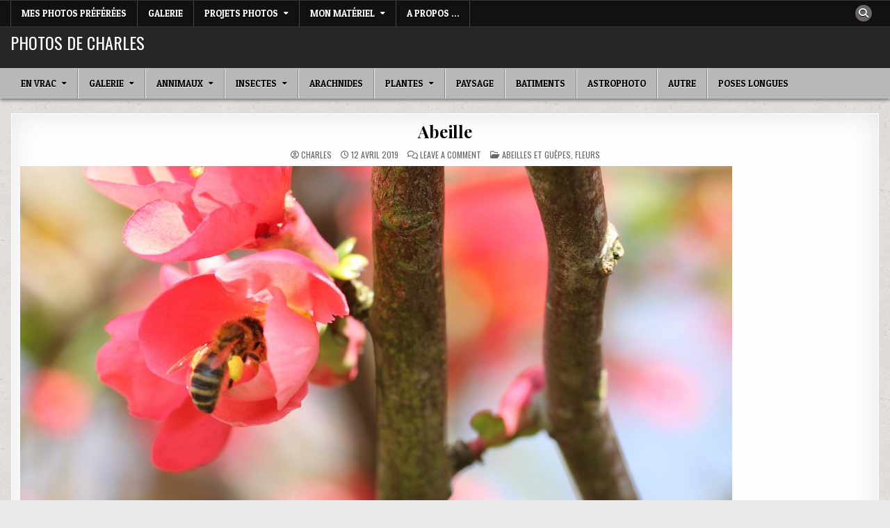

--- FILE ---
content_type: text/html; charset=UTF-8
request_url: https://photos.schneider.maison/2019/04/12/abeille/
body_size: 11485
content:
<!DOCTYPE html><html lang="fr-FR"><head><meta charset="UTF-8"><meta name="viewport" content="width=device-width, initial-scale=1.0"><link rel="stylesheet" media="print" onload="this.onload=null;this.media='all';" id="ao_optimized_gfonts" href="https://fonts.googleapis.com/css?family=Playfair+Display:400,400i,700,700i%7CDomine:400,700%7COswald:400,700%7CPatua+One%7CMerriweather:400,400i,700,700i&amp;display=swap"><link rel="profile" href="http://gmpg.org/xfn/11"><title>Abeille &#8211; Photos de Charles</title><style>#wpadminbar #wp-admin-bar-vtrts_free_top_button .ab-icon:before {
            content: "\f185";
            color: #1DAE22;
            top: 3px;
        }</style><meta name='robots' content='max-image-preview:large' /><style>img:is([sizes="auto" i], [sizes^="auto," i]) { contain-intrinsic-size: 3000px 1500px }</style><link rel="preload" href="https://photos.schneider.maison/wp-content/plugins/rate-my-post/public/css/fonts/ratemypost.ttf" type="font/ttf" as="font" crossorigin="anonymous"><link rel='dns-prefetch' href='//stats.wp.com' /><link href='//hb.wpmucdn.com' rel='preconnect' /><link href='http://fonts.googleapis.com' rel='preconnect' /><link href='//fonts.gstatic.com' crossorigin='' rel='preconnect' /><link href='https://fonts.gstatic.com' crossorigin='anonymous' rel='preconnect' /><link rel="alternate" type="application/rss+xml" title="Photos de Charles &raquo; Flux" href="https://photos.schneider.maison/feed/" /><link rel="alternate" type="application/rss+xml" title="Photos de Charles &raquo; Flux des commentaires" href="https://photos.schneider.maison/comments/feed/" /><link rel="alternate" type="application/rss+xml" title="Photos de Charles &raquo; Abeille Flux des commentaires" href="https://photos.schneider.maison/2019/04/12/abeille/feed/" /><link rel='stylesheet' id='wp-block-library-css' href='https://photos.schneider.maison/wp-includes/css/dist/block-library/style.min.css?ver=6.8.3' type='text/css' media='all' /><style id='classic-theme-styles-inline-css' type='text/css'>/*! This file is auto-generated */
.wp-block-button__link{color:#fff;background-color:#32373c;border-radius:9999px;box-shadow:none;text-decoration:none;padding:calc(.667em + 2px) calc(1.333em + 2px);font-size:1.125em}.wp-block-file__button{background:#32373c;color:#fff;text-decoration:none}</style><link rel='stylesheet' id='mediaelement-css' href='https://photos.schneider.maison/wp-includes/js/mediaelement/mediaelementplayer-legacy.min.css?ver=4.2.17' type='text/css' media='all' /><link rel='stylesheet' id='wp-mediaelement-css' href='https://photos.schneider.maison/wp-includes/js/mediaelement/wp-mediaelement.min.css?ver=6.8.3' type='text/css' media='all' /><style id='jetpack-sharing-buttons-style-inline-css' type='text/css'>.jetpack-sharing-buttons__services-list{display:flex;flex-direction:row;flex-wrap:wrap;gap:0;list-style-type:none;margin:5px;padding:0}.jetpack-sharing-buttons__services-list.has-small-icon-size{font-size:12px}.jetpack-sharing-buttons__services-list.has-normal-icon-size{font-size:16px}.jetpack-sharing-buttons__services-list.has-large-icon-size{font-size:24px}.jetpack-sharing-buttons__services-list.has-huge-icon-size{font-size:36px}@media print{.jetpack-sharing-buttons__services-list{display:none!important}}.editor-styles-wrapper .wp-block-jetpack-sharing-buttons{gap:0;padding-inline-start:0}ul.jetpack-sharing-buttons__services-list.has-background{padding:1.25em 2.375em}</style><link rel='stylesheet' id='rate-my-post-css' href='https://photos.schneider.maison/wp-content/plugins/rate-my-post/public/css/rate-my-post.min.css?ver=4.3.2' type='text/css' media='all' /><style id='rate-my-post-inline-css' type='text/css'>.rmp-widgets-container {border: 1px solid grey;}.rmp-widgets-container {border-radius: 5px;}.rmp-widgets-container.rmp-wp-plugin.rmp-main-container .rmp-heading--title {  font-size: 18px;}.rmp-widgets-container.rmp-wp-plugin.rmp-main-container .rmp-heading--subtitle {  font-size: 15px;}.rmp-rating-widget .rmp-icon--ratings {  font-size: 25px;}
.rmp-widgets-container {border: 1px solid grey;}.rmp-widgets-container {border-radius: 5px;}.rmp-widgets-container.rmp-wp-plugin.rmp-main-container .rmp-heading--title {  font-size: 18px;}.rmp-widgets-container.rmp-wp-plugin.rmp-main-container .rmp-heading--subtitle {  font-size: 15px;}.rmp-rating-widget .rmp-icon--ratings {  font-size: 25px;}</style><style id='global-styles-inline-css' type='text/css'>:root{--wp--preset--aspect-ratio--square: 1;--wp--preset--aspect-ratio--4-3: 4/3;--wp--preset--aspect-ratio--3-4: 3/4;--wp--preset--aspect-ratio--3-2: 3/2;--wp--preset--aspect-ratio--2-3: 2/3;--wp--preset--aspect-ratio--16-9: 16/9;--wp--preset--aspect-ratio--9-16: 9/16;--wp--preset--color--black: #000000;--wp--preset--color--cyan-bluish-gray: #abb8c3;--wp--preset--color--white: #ffffff;--wp--preset--color--pale-pink: #f78da7;--wp--preset--color--vivid-red: #cf2e2e;--wp--preset--color--luminous-vivid-orange: #ff6900;--wp--preset--color--luminous-vivid-amber: #fcb900;--wp--preset--color--light-green-cyan: #7bdcb5;--wp--preset--color--vivid-green-cyan: #00d084;--wp--preset--color--pale-cyan-blue: #8ed1fc;--wp--preset--color--vivid-cyan-blue: #0693e3;--wp--preset--color--vivid-purple: #9b51e0;--wp--preset--gradient--vivid-cyan-blue-to-vivid-purple: linear-gradient(135deg,rgba(6,147,227,1) 0%,rgb(155,81,224) 100%);--wp--preset--gradient--light-green-cyan-to-vivid-green-cyan: linear-gradient(135deg,rgb(122,220,180) 0%,rgb(0,208,130) 100%);--wp--preset--gradient--luminous-vivid-amber-to-luminous-vivid-orange: linear-gradient(135deg,rgba(252,185,0,1) 0%,rgba(255,105,0,1) 100%);--wp--preset--gradient--luminous-vivid-orange-to-vivid-red: linear-gradient(135deg,rgba(255,105,0,1) 0%,rgb(207,46,46) 100%);--wp--preset--gradient--very-light-gray-to-cyan-bluish-gray: linear-gradient(135deg,rgb(238,238,238) 0%,rgb(169,184,195) 100%);--wp--preset--gradient--cool-to-warm-spectrum: linear-gradient(135deg,rgb(74,234,220) 0%,rgb(151,120,209) 20%,rgb(207,42,186) 40%,rgb(238,44,130) 60%,rgb(251,105,98) 80%,rgb(254,248,76) 100%);--wp--preset--gradient--blush-light-purple: linear-gradient(135deg,rgb(255,206,236) 0%,rgb(152,150,240) 100%);--wp--preset--gradient--blush-bordeaux: linear-gradient(135deg,rgb(254,205,165) 0%,rgb(254,45,45) 50%,rgb(107,0,62) 100%);--wp--preset--gradient--luminous-dusk: linear-gradient(135deg,rgb(255,203,112) 0%,rgb(199,81,192) 50%,rgb(65,88,208) 100%);--wp--preset--gradient--pale-ocean: linear-gradient(135deg,rgb(255,245,203) 0%,rgb(182,227,212) 50%,rgb(51,167,181) 100%);--wp--preset--gradient--electric-grass: linear-gradient(135deg,rgb(202,248,128) 0%,rgb(113,206,126) 100%);--wp--preset--gradient--midnight: linear-gradient(135deg,rgb(2,3,129) 0%,rgb(40,116,252) 100%);--wp--preset--font-size--small: 13px;--wp--preset--font-size--medium: 20px;--wp--preset--font-size--large: 36px;--wp--preset--font-size--x-large: 42px;--wp--preset--spacing--20: 0.44rem;--wp--preset--spacing--30: 0.67rem;--wp--preset--spacing--40: 1rem;--wp--preset--spacing--50: 1.5rem;--wp--preset--spacing--60: 2.25rem;--wp--preset--spacing--70: 3.38rem;--wp--preset--spacing--80: 5.06rem;--wp--preset--shadow--natural: 6px 6px 9px rgba(0, 0, 0, 0.2);--wp--preset--shadow--deep: 12px 12px 50px rgba(0, 0, 0, 0.4);--wp--preset--shadow--sharp: 6px 6px 0px rgba(0, 0, 0, 0.2);--wp--preset--shadow--outlined: 6px 6px 0px -3px rgba(255, 255, 255, 1), 6px 6px rgba(0, 0, 0, 1);--wp--preset--shadow--crisp: 6px 6px 0px rgba(0, 0, 0, 1);}:where(.is-layout-flex){gap: 0.5em;}:where(.is-layout-grid){gap: 0.5em;}body .is-layout-flex{display: flex;}.is-layout-flex{flex-wrap: wrap;align-items: center;}.is-layout-flex > :is(*, div){margin: 0;}body .is-layout-grid{display: grid;}.is-layout-grid > :is(*, div){margin: 0;}:where(.wp-block-columns.is-layout-flex){gap: 2em;}:where(.wp-block-columns.is-layout-grid){gap: 2em;}:where(.wp-block-post-template.is-layout-flex){gap: 1.25em;}:where(.wp-block-post-template.is-layout-grid){gap: 1.25em;}.has-black-color{color: var(--wp--preset--color--black) !important;}.has-cyan-bluish-gray-color{color: var(--wp--preset--color--cyan-bluish-gray) !important;}.has-white-color{color: var(--wp--preset--color--white) !important;}.has-pale-pink-color{color: var(--wp--preset--color--pale-pink) !important;}.has-vivid-red-color{color: var(--wp--preset--color--vivid-red) !important;}.has-luminous-vivid-orange-color{color: var(--wp--preset--color--luminous-vivid-orange) !important;}.has-luminous-vivid-amber-color{color: var(--wp--preset--color--luminous-vivid-amber) !important;}.has-light-green-cyan-color{color: var(--wp--preset--color--light-green-cyan) !important;}.has-vivid-green-cyan-color{color: var(--wp--preset--color--vivid-green-cyan) !important;}.has-pale-cyan-blue-color{color: var(--wp--preset--color--pale-cyan-blue) !important;}.has-vivid-cyan-blue-color{color: var(--wp--preset--color--vivid-cyan-blue) !important;}.has-vivid-purple-color{color: var(--wp--preset--color--vivid-purple) !important;}.has-black-background-color{background-color: var(--wp--preset--color--black) !important;}.has-cyan-bluish-gray-background-color{background-color: var(--wp--preset--color--cyan-bluish-gray) !important;}.has-white-background-color{background-color: var(--wp--preset--color--white) !important;}.has-pale-pink-background-color{background-color: var(--wp--preset--color--pale-pink) !important;}.has-vivid-red-background-color{background-color: var(--wp--preset--color--vivid-red) !important;}.has-luminous-vivid-orange-background-color{background-color: var(--wp--preset--color--luminous-vivid-orange) !important;}.has-luminous-vivid-amber-background-color{background-color: var(--wp--preset--color--luminous-vivid-amber) !important;}.has-light-green-cyan-background-color{background-color: var(--wp--preset--color--light-green-cyan) !important;}.has-vivid-green-cyan-background-color{background-color: var(--wp--preset--color--vivid-green-cyan) !important;}.has-pale-cyan-blue-background-color{background-color: var(--wp--preset--color--pale-cyan-blue) !important;}.has-vivid-cyan-blue-background-color{background-color: var(--wp--preset--color--vivid-cyan-blue) !important;}.has-vivid-purple-background-color{background-color: var(--wp--preset--color--vivid-purple) !important;}.has-black-border-color{border-color: var(--wp--preset--color--black) !important;}.has-cyan-bluish-gray-border-color{border-color: var(--wp--preset--color--cyan-bluish-gray) !important;}.has-white-border-color{border-color: var(--wp--preset--color--white) !important;}.has-pale-pink-border-color{border-color: var(--wp--preset--color--pale-pink) !important;}.has-vivid-red-border-color{border-color: var(--wp--preset--color--vivid-red) !important;}.has-luminous-vivid-orange-border-color{border-color: var(--wp--preset--color--luminous-vivid-orange) !important;}.has-luminous-vivid-amber-border-color{border-color: var(--wp--preset--color--luminous-vivid-amber) !important;}.has-light-green-cyan-border-color{border-color: var(--wp--preset--color--light-green-cyan) !important;}.has-vivid-green-cyan-border-color{border-color: var(--wp--preset--color--vivid-green-cyan) !important;}.has-pale-cyan-blue-border-color{border-color: var(--wp--preset--color--pale-cyan-blue) !important;}.has-vivid-cyan-blue-border-color{border-color: var(--wp--preset--color--vivid-cyan-blue) !important;}.has-vivid-purple-border-color{border-color: var(--wp--preset--color--vivid-purple) !important;}.has-vivid-cyan-blue-to-vivid-purple-gradient-background{background: var(--wp--preset--gradient--vivid-cyan-blue-to-vivid-purple) !important;}.has-light-green-cyan-to-vivid-green-cyan-gradient-background{background: var(--wp--preset--gradient--light-green-cyan-to-vivid-green-cyan) !important;}.has-luminous-vivid-amber-to-luminous-vivid-orange-gradient-background{background: var(--wp--preset--gradient--luminous-vivid-amber-to-luminous-vivid-orange) !important;}.has-luminous-vivid-orange-to-vivid-red-gradient-background{background: var(--wp--preset--gradient--luminous-vivid-orange-to-vivid-red) !important;}.has-very-light-gray-to-cyan-bluish-gray-gradient-background{background: var(--wp--preset--gradient--very-light-gray-to-cyan-bluish-gray) !important;}.has-cool-to-warm-spectrum-gradient-background{background: var(--wp--preset--gradient--cool-to-warm-spectrum) !important;}.has-blush-light-purple-gradient-background{background: var(--wp--preset--gradient--blush-light-purple) !important;}.has-blush-bordeaux-gradient-background{background: var(--wp--preset--gradient--blush-bordeaux) !important;}.has-luminous-dusk-gradient-background{background: var(--wp--preset--gradient--luminous-dusk) !important;}.has-pale-ocean-gradient-background{background: var(--wp--preset--gradient--pale-ocean) !important;}.has-electric-grass-gradient-background{background: var(--wp--preset--gradient--electric-grass) !important;}.has-midnight-gradient-background{background: var(--wp--preset--gradient--midnight) !important;}.has-small-font-size{font-size: var(--wp--preset--font-size--small) !important;}.has-medium-font-size{font-size: var(--wp--preset--font-size--medium) !important;}.has-large-font-size{font-size: var(--wp--preset--font-size--large) !important;}.has-x-large-font-size{font-size: var(--wp--preset--font-size--x-large) !important;}
:where(.wp-block-post-template.is-layout-flex){gap: 1.25em;}:where(.wp-block-post-template.is-layout-grid){gap: 1.25em;}
:where(.wp-block-columns.is-layout-flex){gap: 2em;}:where(.wp-block-columns.is-layout-grid){gap: 2em;}
:root :where(.wp-block-pullquote){font-size: 1.5em;line-height: 1.6;}</style><link rel='stylesheet' id='simple-grid-maincss-css' href='https://photos.schneider.maison/wp-content/cache/autoptimize/css/autoptimize_single_8f149855fa10b311c9fb8ab7422d2dbd.css' type='text/css' media='all' /><link rel='stylesheet' id='fontawesome-css' href='https://photos.schneider.maison/wp-content/themes/simple-grid/assets/css/all.min.css' type='text/css' media='all' /><link rel='stylesheet' id='wp-pagenavi-css' href='https://photos.schneider.maison/wp-content/cache/autoptimize/css/autoptimize_single_73d29ecb3ae4eb2b78712fab3a46d32d.css?ver=2.70' type='text/css' media='all' /><link rel='stylesheet' id='elementor-frontend-css' href='https://photos.schneider.maison/wp-content/plugins/elementor/assets/css/frontend.min.css?ver=3.28.3' type='text/css' media='all' /><link rel='stylesheet' id='eael-general-css' href='https://photos.schneider.maison/wp-content/plugins/essential-addons-for-elementor-lite/assets/front-end/css/view/general.min.css?ver=6.5.7' type='text/css' media='all' /><link rel='stylesheet' id='sharedaddy-css' href='https://photos.schneider.maison/wp-content/cache/autoptimize/css/autoptimize_single_850e3f4539c87475339570be4c332db6.css?ver=14.5' type='text/css' media='all' /><link rel='stylesheet' id='social-logos-css' href='https://photos.schneider.maison/wp-content/plugins/jetpack/_inc/social-logos/social-logos.min.css?ver=14.5' type='text/css' media='all' /> <script type="text/javascript" src="https://photos.schneider.maison/wp-includes/js/jquery/jquery.min.js?ver=3.7.1" id="jquery-core-js"></script> <!--[if lt IE 9]> <script type="text/javascript" src="https://photos.schneider.maison/wp-content/themes/simple-grid/assets/js/respond.min.js" id="respond-js"></script> <![endif]--><link rel="https://api.w.org/" href="https://photos.schneider.maison/wp-json/" /><link rel="alternate" title="JSON" type="application/json" href="https://photos.schneider.maison/wp-json/wp/v2/posts/138" /><link rel="EditURI" type="application/rsd+xml" title="RSD" href="https://photos.schneider.maison/xmlrpc.php?rsd" /><meta name="generator" content="WordPress 6.8.3" /><link rel='shortlink' href='https://photos.schneider.maison/?p=138' /><link rel="alternate" title="oEmbed (JSON)" type="application/json+oembed" href="https://photos.schneider.maison/wp-json/oembed/1.0/embed?url=https%3A%2F%2Fphotos.schneider.maison%2F2019%2F04%2F12%2Fabeille%2F" /><link rel="alternate" title="oEmbed (XML)" type="text/xml+oembed" href="https://photos.schneider.maison/wp-json/oembed/1.0/embed?url=https%3A%2F%2Fphotos.schneider.maison%2F2019%2F04%2F12%2Fabeille%2F&#038;format=xml" /><style>img#wpstats{display:none}</style><link rel="pingback" href="https://photos.schneider.maison/xmlrpc.php"><meta name="generator" content="Elementor 3.28.3; features: additional_custom_breakpoints, e_local_google_fonts, e_element_cache; settings: css_print_method-external, google_font-enabled, font_display-auto"><style>.e-con.e-parent:nth-of-type(n+4):not(.e-lazyloaded):not(.e-no-lazyload),
				.e-con.e-parent:nth-of-type(n+4):not(.e-lazyloaded):not(.e-no-lazyload) * {
					background-image: none !important;
				}
				@media screen and (max-height: 1024px) {
					.e-con.e-parent:nth-of-type(n+3):not(.e-lazyloaded):not(.e-no-lazyload),
					.e-con.e-parent:nth-of-type(n+3):not(.e-lazyloaded):not(.e-no-lazyload) * {
						background-image: none !important;
					}
				}
				@media screen and (max-height: 640px) {
					.e-con.e-parent:nth-of-type(n+2):not(.e-lazyloaded):not(.e-no-lazyload),
					.e-con.e-parent:nth-of-type(n+2):not(.e-lazyloaded):not(.e-no-lazyload) * {
						background-image: none !important;
					}
				}</style><link rel="canonical" href="https://photos.schneider.maison/2019/04/12/abeille/" /><style type="text/css">.simple-grid-site-title, .simple-grid-site-title a, .simple-grid-site-description {color: #ffffff;}</style><style type="text/css" id="custom-background-css">body.custom-background { background-image: url("https://photos.schneider.maison/wp-content/themes/simple-grid/assets/images/background.png"); background-position: left top; background-size: auto; background-repeat: repeat; background-attachment: fixed; }</style><meta property="og:type" content="article" /><meta property="og:title" content="Abeille" /><meta property="og:url" content="https://photos.schneider.maison/2019/04/12/abeille/" /><meta property="og:description" content="2019-04-12 13:03:11 Canon EOS 600D 105mm" /><meta property="article:published_time" content="2019-04-12T21:27:57+00:00" /><meta property="article:modified_time" content="2021-07-07T19:46:12+00:00" /><meta property="og:site_name" content="Photos de Charles" /><meta property="og:image" content="https://photos.schneider.maison/wp-content/uploads/2019/06/EOS-600D_002143.jpg" /><meta property="og:image:width" content="1024" /><meta property="og:image:height" content="683" /><meta property="og:image:alt" content="" /><meta property="og:locale" content="fr_FR" /><meta name="twitter:text:title" content="Abeille" /><meta name="twitter:image" content="https://photos.schneider.maison/wp-content/uploads/2019/06/EOS-600D_002143.jpg?w=640" /><meta name="twitter:card" content="summary_large_image" /></head><body class="wp-singular post-template post-template-template-full-width-post post-template-template-full-width-post-php single single-post postid-138 single-format-standard custom-background wp-theme-simple-grid simple-grid-animated simple-grid-fadein simple-grid-theme-is-active simple-grid-layout-type-full simple-grid-masonry-inactive simple-grid-float-grid simple-grid-responsive-grid-details simple-grid-layout-full-width simple-grid-header-banner-active simple-grid-logo-above-title simple-grid-primary-menu-active simple-grid-primary-mobile-menu-active simple-grid-secondary-menu-active simple-grid-secondary-mobile-menu-active simple-grid-secondary-social-icons simple-grid-uc-links elementor-default elementor-kit-3400" id="simple-grid-site-body" itemscope="itemscope" itemtype="http://schema.org/WebPage"> <a class="skip-link screen-reader-text" href="#simple-grid-content-wrapper">Skip to content</a><div class="simple-grid-container simple-grid-secondary-menu-container simple-grid-clearfix"><div class="simple-grid-secondary-menu-container-inside simple-grid-clearfix"><nav class="simple-grid-nav-secondary" id="simple-grid-secondary-navigation" itemscope="itemscope" itemtype="http://schema.org/SiteNavigationElement" role="navigation" aria-label="Secondary Menu"><div class="simple-grid-outer-wrapper"> <button class="simple-grid-secondary-responsive-menu-icon" aria-controls="simple-grid-menu-secondary-navigation" aria-expanded="false">Menu</button><ul id="simple-grid-menu-secondary-navigation" class="simple-grid-secondary-nav-menu simple-grid-menu-secondary simple-grid-clearfix"><li id="menu-item-2796" class="menu-item menu-item-type-post_type menu-item-object-page menu-item-2796"><a href="https://photos.schneider.maison/mes-photos-preferees/">Mes photos préférées</a></li><li id="menu-item-554" class="menu-item menu-item-type-custom menu-item-object-custom menu-item-home menu-item-554"><a href="http://photos.schneider.maison">Galerie</a></li><li id="menu-item-1364" class="menu-item menu-item-type-post_type menu-item-object-page menu-item-has-children menu-item-1364"><a href="https://photos.schneider.maison/projets-photos/">Projets Photos</a><ul class="sub-menu"><li id="menu-item-552" class="menu-item menu-item-type-post_type menu-item-object-page menu-item-552"><a href="https://photos.schneider.maison/projet-52/">Projet 52 (2019)</a></li><li id="menu-item-1365" class="menu-item menu-item-type-post_type menu-item-object-page menu-item-1365"><a href="https://photos.schneider.maison/projet-52-2020/">Projet 52 (2020)</a></li></ul></li><li id="menu-item-2035" class="menu-item menu-item-type-post_type menu-item-object-page menu-item-has-children menu-item-2035"><a href="https://photos.schneider.maison/materiel/">Mon matériel</a><ul class="sub-menu"><li id="menu-item-553" class="menu-item menu-item-type-post_type menu-item-object-page menu-item-553"><a href="https://photos.schneider.maison/mon-materiel/">Matériel Numérique</a></li><li id="menu-item-2032" class="menu-item menu-item-type-post_type menu-item-object-page menu-item-2032"><a href="https://photos.schneider.maison/retour-a-largentique/">Retour à l’argentique</a></li></ul></li><li id="menu-item-556" class="menu-item menu-item-type-post_type menu-item-object-page menu-item-556"><a href="https://photos.schneider.maison/a-propos/">A Propos …</a></li></ul><div class='simple-grid-social-icons'> <a href="#" class="simple-grid-social-icon-search" aria-label="Search Button"><i class="fas fa-search" aria-hidden="true" title="Search"></i></a></div><div id="simple-grid-search-overlay-wrap" class="simple-grid-search-overlay"><div class="simple-grid-search-overlay-content"><form role="search" method="get" class="simple-grid-search-form" action="https://photos.schneider.maison/"> <label> <span class="simple-grid-sr-only">Search for:</span> <input type="search" class="simple-grid-search-field" placeholder="Search &hellip;" value="" name="s" /> </label> <input type="submit" class="simple-grid-search-submit" value="&#xf002;" /></form></div> <button class="simple-grid-search-closebtn" aria-label="Close Search" title="Close Search">&#xD7;</button></div></div></nav></div></div><div class="simple-grid-site-header simple-grid-container" id="simple-grid-header" itemscope="itemscope" itemtype="http://schema.org/WPHeader" role="banner"><div class="simple-grid-head-content simple-grid-clearfix" id="simple-grid-head-content"><div class="simple-grid-header-inside simple-grid-clearfix"><div class="simple-grid-header-inside-content simple-grid-clearfix"><div class="simple-grid-outer-wrapper"><div class="simple-grid-header-inside-container"><div class="simple-grid-logo"><div class="site-branding"><p class="simple-grid-site-title"><a href="https://photos.schneider.maison/" rel="home">Photos de Charles</a></p><p class="simple-grid-site-description"></p></div></div><div class="simple-grid-header-banner"></div></div></div></div></div></div></div><div class="simple-grid-container simple-grid-primary-menu-container simple-grid-clearfix"><div class="simple-grid-primary-menu-container-inside simple-grid-clearfix"><nav class="simple-grid-nav-primary" id="simple-grid-primary-navigation" itemscope="itemscope" itemtype="http://schema.org/SiteNavigationElement" role="navigation" aria-label="Primary Menu"><div class="simple-grid-outer-wrapper"> <button class="simple-grid-primary-responsive-menu-icon" aria-controls="simple-grid-menu-primary-navigation" aria-expanded="false">Menu</button><ul id="simple-grid-menu-primary-navigation" class="simple-grid-primary-nav-menu simple-grid-menu-primary simple-grid-clearfix"><li id="menu-item-3786" class="menu-item menu-item-type-post_type menu-item-object-page menu-item-has-children menu-item-3786"><a href="https://photos.schneider.maison/mediatheque/">En Vrac</a><ul class="sub-menu"><li id="menu-item-3792" class="menu-item menu-item-type-post_type menu-item-object-page menu-item-3792"><a href="https://photos.schneider.maison/mai-2023/">Mai 2023</a></li><li id="menu-item-3791" class="menu-item menu-item-type-post_type menu-item-object-page menu-item-3791"><a href="https://photos.schneider.maison/avril-2023/">Avril 2023</a></li><li id="menu-item-3790" class="menu-item menu-item-type-post_type menu-item-object-page menu-item-3790"><a href="https://photos.schneider.maison/fevrier-2023/">Février 2023</a></li><li id="menu-item-3789" class="menu-item menu-item-type-post_type menu-item-object-page menu-item-3789"><a href="https://photos.schneider.maison/aout-2022/">Aout 2022</a></li><li id="menu-item-3788" class="menu-item menu-item-type-post_type menu-item-object-page menu-item-3788"><a href="https://photos.schneider.maison/juillet-2022/">Juillet 2022</a></li><li id="menu-item-3787" class="menu-item menu-item-type-post_type menu-item-object-page menu-item-3787"><a href="https://photos.schneider.maison/mai-2022/">Mai 2022</a></li></ul></li><li id="menu-item-560" class="menu-item menu-item-type-custom menu-item-object-custom menu-item-home menu-item-has-children menu-item-560"><a href="http://photos.schneider.maison">Galerie</a><ul class="sub-menu"><li id="menu-item-1154" class="menu-item menu-item-type-post_type menu-item-object-page menu-item-1154"><a href="https://photos.schneider.maison/mondial-air-ballon-de-chambley-2019/">Mondial Air Ballon de Chambley – 2019</a></li><li id="menu-item-1155" class="menu-item menu-item-type-taxonomy menu-item-object-post_tag menu-item-1155"><a href="https://photos.schneider.maison/tag/sentier-des-marais/">Lieu : Sentier des marais</a></li></ul></li><li id="menu-item-1142" class="menu-item menu-item-type-taxonomy menu-item-object-category menu-item-has-children menu-item-1142"><a href="https://photos.schneider.maison/category/annimaux/">Annimaux</a><ul class="sub-menu"><li id="menu-item-1161" class="menu-item menu-item-type-taxonomy menu-item-object-category menu-item-1161"><a href="https://photos.schneider.maison/category/annimaux/cervides/">Cervidés</a></li><li id="menu-item-1143" class="menu-item menu-item-type-taxonomy menu-item-object-category menu-item-1143"><a href="https://photos.schneider.maison/category/annimaux/oiseaux/">Oiseaux</a></li></ul></li><li id="menu-item-1146" class="menu-item menu-item-type-taxonomy menu-item-object-category current-post-ancestor menu-item-has-children menu-item-1146"><a href="https://photos.schneider.maison/category/insectes/">Insectes</a><ul class="sub-menu"><li id="menu-item-2105" class="menu-item menu-item-type-taxonomy menu-item-object-category menu-item-2105"><a href="https://photos.schneider.maison/category/insectes/coccinelles/">Coccinelles</a></li><li id="menu-item-2100" class="menu-item menu-item-type-taxonomy menu-item-object-category menu-item-2100"><a href="https://photos.schneider.maison/category/insectes/fourmis/">Fourmis</a></li><li id="menu-item-1148" class="menu-item menu-item-type-taxonomy menu-item-object-category menu-item-1148"><a href="https://photos.schneider.maison/category/insectes/libellules/">Libellules</a></li><li id="menu-item-1147" class="menu-item menu-item-type-taxonomy menu-item-object-category menu-item-1147"><a href="https://photos.schneider.maison/category/insectes/papillons/">Papillons</a></li></ul></li><li id="menu-item-2553" class="menu-item menu-item-type-taxonomy menu-item-object-category menu-item-2553"><a href="https://photos.schneider.maison/category/arachnides/">Arachnides</a></li><li id="menu-item-1144" class="menu-item menu-item-type-taxonomy menu-item-object-category current-post-ancestor menu-item-has-children menu-item-1144"><a href="https://photos.schneider.maison/category/plantes/">Plantes</a><ul class="sub-menu"><li id="menu-item-1145" class="menu-item menu-item-type-taxonomy menu-item-object-category current-post-ancestor current-menu-parent current-post-parent menu-item-1145"><a href="https://photos.schneider.maison/category/plantes/fleurs/">Fleurs</a></li><li id="menu-item-1150" class="menu-item menu-item-type-taxonomy menu-item-object-category menu-item-1150"><a href="https://photos.schneider.maison/category/plantes/champignons/">Champignons</a></li></ul></li><li id="menu-item-1149" class="menu-item menu-item-type-taxonomy menu-item-object-category menu-item-1149"><a href="https://photos.schneider.maison/category/paysage/">Paysage</a></li><li id="menu-item-1153" class="menu-item menu-item-type-taxonomy menu-item-object-category menu-item-1153"><a href="https://photos.schneider.maison/category/batiments/">Batiments</a></li><li id="menu-item-3600" class="menu-item menu-item-type-taxonomy menu-item-object-category menu-item-3600"><a href="https://photos.schneider.maison/category/astrophoto/">Astrophoto</a></li><li id="menu-item-1167" class="menu-item menu-item-type-taxonomy menu-item-object-category menu-item-1167"><a href="https://photos.schneider.maison/category/autre/">Autre</a></li><li id="menu-item-2963" class="menu-item menu-item-type-taxonomy menu-item-object-category menu-item-2963"><a href="https://photos.schneider.maison/category/poses-longues/">Poses longues</a></li></ul></div></nav></div></div><div class="simple-grid-outer-wrapper" id="simple-grid-wrapper-outside"><div class="simple-grid-container simple-grid-clearfix" id="simple-grid-wrapper"><div class="simple-grid-content-wrapper simple-grid-clearfix" id="simple-grid-content-wrapper"><div class="simple-grid-main-wrapper simple-grid-clearfix" id="simple-grid-main-wrapper" itemscope="itemscope" itemtype="http://schema.org/Blog" role="main"><div class="theiaStickySidebar"><div class="simple-grid-main-wrapper-inside simple-grid-clearfix"><div class="simple-grid-posts-wrapper" id="simple-grid-posts-wrapper"><article id="post-138" class="simple-grid-post-singular simple-grid-box post-138 post type-post status-publish format-standard has-post-thumbnail hentry category-abeilles-et-guepes category-fleurs tag-600d tag-105mm wpcat-55-id wpcat-7-id"><div class="simple-grid-box-inside"><header class="entry-header"><div class="entry-header-inside simple-grid-clearfix"><h1 class="post-title entry-title"><a href="https://photos.schneider.maison/2019/04/12/abeille/" rel="bookmark">Abeille</a></h1><div class="simple-grid-entry-meta-single"> <span class="simple-grid-entry-meta-single-author"><i class="far fa-user-circle" aria-hidden="true"></i>&nbsp;<span class="author vcard" itemscope="itemscope" itemtype="http://schema.org/Person" itemprop="author"><a class="url fn n" href="https://photos.schneider.maison/author/charles/">Charles</a></span></span> <span class="simple-grid-entry-meta-single-date"><i class="far fa-clock" aria-hidden="true"></i>&nbsp;12 avril 2019</span> <span class="simple-grid-entry-meta-single-comments"><i class="far fa-comments" aria-hidden="true"></i>&nbsp;<a href="https://photos.schneider.maison/2019/04/12/abeille/#respond">Leave a Comment<span class="simple-grid-sr-only"> on Abeille</span></a></span> <span class="simple-grid-entry-meta-single-cats"><i class="far fa-folder-open" aria-hidden="true"></i>&nbsp;<span class="simple-grid-sr-only">Posted in </span><a href="https://photos.schneider.maison/category/insectes/abeilles-et-guepes/" rel="category tag">Abeilles et guêpes</a>, <a href="https://photos.schneider.maison/category/plantes/fleurs/" rel="category tag">Fleurs</a></span></div></div></header><div class="entry-content simple-grid-clearfix"><figure class="wp-block-image"><img fetchpriority="high" decoding="async" width="1024" height="683" src="http://photos.schneider.maison/wp-content/uploads/2019/06/EOS-600D_002143-1024x683.jpg" alt="" class="wp-image-134" srcset="https://photos.schneider.maison/wp-content/uploads/2019/06/EOS-600D_002143.jpg 1024w, https://photos.schneider.maison/wp-content/uploads/2019/06/EOS-600D_002143-150x100.jpg 150w, https://photos.schneider.maison/wp-content/uploads/2019/06/EOS-600D_002143-300x200.jpg 300w, https://photos.schneider.maison/wp-content/uploads/2019/06/EOS-600D_002143-768x512.jpg 768w, https://photos.schneider.maison/wp-content/uploads/2019/06/EOS-600D_002143-922x615.jpg 922w, https://photos.schneider.maison/wp-content/uploads/2019/06/EOS-600D_002143-508x339.jpg 508w, https://photos.schneider.maison/wp-content/uploads/2019/06/EOS-600D_002143-708x472.jpg 708w, https://photos.schneider.maison/wp-content/uploads/2019/06/EOS-600D_002143-480x320.jpg 480w" sizes="(max-width: 1024px) 100vw, 1024px" /><figcaption> 2019-04-12 13:03:11 Canon EOS 600D 105mm</figcaption></figure><ul id="wp-image-134" class="exif"><li class="aperture">Ouverture: &#402;/4.5</li><li class="camera">Appareil photo: Canon EOS 600D</li><li class="created_timestamp">Prise de vue: 12 avril, 2019</li><li class="copyright">Copyright: Schneider Ch.</li><li class="focal_length">Focale: 105mm</li><li class="iso">ISO: 100</li><li class="shutter_speed">Vitesse d'obturation: 1/200s</li></ul><div  class="rmp-widgets-container rmp-wp-plugin rmp-main-container js-rmp-widgets-container js-rmp-widgets-container--138 "  data-post-id="138"><div class="rmp-rating-widget js-rmp-rating-widget"><p class="rmp-heading rmp-heading--title"> Comment trouvez-vous cette photo / Série</p><p class="rmp-heading rmp-heading--subtitle"> Cliquez sur les étoiles pour voter</p><div class="rmp-rating-widget__icons"><ul class="rmp-rating-widget__icons-list js-rmp-rating-icons-list"><li class="rmp-rating-widget__icons-list__icon js-rmp-rating-item" data-descriptive-rating="Nulle" data-value="1"> <i class="js-rmp-rating-icon rmp-icon rmp-icon--ratings rmp-icon--heart "></i></li><li class="rmp-rating-widget__icons-list__icon js-rmp-rating-item" data-descriptive-rating="Bof" data-value="2"> <i class="js-rmp-rating-icon rmp-icon rmp-icon--ratings rmp-icon--heart "></i></li><li class="rmp-rating-widget__icons-list__icon js-rmp-rating-item" data-descriptive-rating="Moyenne" data-value="3"> <i class="js-rmp-rating-icon rmp-icon rmp-icon--ratings rmp-icon--heart "></i></li><li class="rmp-rating-widget__icons-list__icon js-rmp-rating-item" data-descriptive-rating="Belle" data-value="4"> <i class="js-rmp-rating-icon rmp-icon rmp-icon--ratings rmp-icon--heart "></i></li><li class="rmp-rating-widget__icons-list__icon js-rmp-rating-item" data-descriptive-rating="Magnifique" data-value="5"> <i class="js-rmp-rating-icon rmp-icon rmp-icon--ratings rmp-icon--heart "></i></li></ul></div><p class="rmp-rating-widget__hover-text js-rmp-hover-text"></p> <button class="rmp-rating-widget__submit-btn rmp-btn js-submit-rating-btn"> Soumettre votre vote </button><p class="rmp-rating-widget__results js-rmp-results rmp-rating-widget__results--hidden"> Moyenne <span class="rmp-rating-widget__results__rating js-rmp-avg-rating"></span> / 5. Nombre de vote <span class="rmp-rating-widget__results__votes js-rmp-vote-count"></span></p><p class="rmp-rating-widget__not-rated js-rmp-not-rated "> Personne n&#039;a encore voté.</p><p class="rmp-rating-widget__msg js-rmp-msg"></p></div><div class="rmp-feedback-widget js-rmp-feedback-widget"><p class="rmp-heading rmp-heading--title"> Vous n&#039;avez pas aimé cette photo</p><p class="rmp-heading rmp-heading--subtitle"></p><div class="rmp-feedback-widget__container"><p class="rmp-feedback-widget__text"> Merci de m&#039;aider en précisant pourquoi vous n&#039;avez pas aimé cette photo</p><textarea class="rmp-feedback-widget__input js-rmp-feedback-input" rows="5" id="feedback-text"></textarea><button type="button" class="rmp-feedback-widget__btn rmp-btn rmp-btn--large js-rmp-feedback-button"> Soumettre votre avis </button><div class="rmp-feedback-widget__loader js-rmp-feedback-loader"><div></div><div></div><div></div></div><p class="rmp-feedback-widget__msg js-rmp-feedback-msg"></p></div></div></div><div class="sharedaddy sd-sharing-enabled"><div class="robots-nocontent sd-block sd-social sd-social-icon sd-sharing"><h3 class="sd-title">Partager&nbsp;:</h3><div class="sd-content"><ul><li class="share-facebook"><a rel="nofollow noopener noreferrer" data-shared="sharing-facebook-138" class="share-facebook sd-button share-icon no-text" href="https://photos.schneider.maison/2019/04/12/abeille/?share=facebook" target="_blank" title="Cliquez pour partager sur Facebook" ><span></span><span class="sharing-screen-reader-text">Cliquez pour partager sur Facebook(ouvre dans une nouvelle fenêtre)</span></a></li><li class="share-x"><a rel="nofollow noopener noreferrer" data-shared="sharing-x-138" class="share-x sd-button share-icon no-text" href="https://photos.schneider.maison/2019/04/12/abeille/?share=x" target="_blank" title="Cliquer pour partager sur X" ><span></span><span class="sharing-screen-reader-text">Cliquer pour partager sur X(ouvre dans une nouvelle fenêtre)</span></a></li><li class="share-end"></li></ul></div></div></div></div><div class="simple-grid-author-bio"><div class="simple-grid-author-bio-inside"><div class="simple-grid-author-bio-top"> <span class="simple-grid-author-bio-gravatar"> <img alt='' src='https://secure.gravatar.com/avatar/1cc498a8e1c300876ff1d3ccbd3c8c9015aa5d2a25f29e5106234e66218f6a35?s=80&#038;d=mm&#038;r=g' class='avatar avatar-80 photo' height='80' width='80' /> </span><div class="simple-grid-author-bio-text"><div class="simple-grid-author-bio-name">Author: <span>Charles</span></div><div class="simple-grid-author-bio-text-description"></div></div></div></div></div><footer class="entry-footer simple-grid-entry-footer"><div class="simple-grid-entry-footer-inside"> <span class="simple-grid-tags-links"><i class="fas fa-tags" aria-hidden="true"></i> Tagged <a href="https://photos.schneider.maison/tag/600d/" rel="tag">Apn Canon EOS 600D</a>, <a href="https://photos.schneider.maison/tag/105mm/" rel="tag">Obj. Sigma 105mm</a></span></div></footer></div></article><nav class="navigation post-navigation" aria-label="Publications"><h2 class="screen-reader-text">Navigation de l’article</h2><div class="nav-links"><div class="nav-previous"><a href="https://photos.schneider.maison/2019/03/23/cygne-2/" rel="prev">Cygne &rarr;</a></div><div class="nav-next"><a href="https://photos.schneider.maison/2019/04/12/bourdon/" rel="next">&larr; Bourdon</a></div></div></nav><div id="comments" class="comments-area simple-grid-box"><div class="simple-grid-box-inside"><div id="respond" class="comment-respond"><h3 id="reply-title" class="comment-reply-title">Laisser un commentaire <small><a rel="nofollow" id="cancel-comment-reply-link" href="/2019/04/12/abeille/#respond" style="display:none;">Annuler la réponse</a></small></h3><form action="https://photos.schneider.maison/wp-comments-post.php" method="post" id="commentform" class="comment-form"><p class="comment-notes"><span id="email-notes">Votre adresse e-mail ne sera pas publiée.</span> <span class="required-field-message">Les champs obligatoires sont indiqués avec <span class="required">*</span></span></p><p class="comment-form-comment"><label for="comment">Commentaire <span class="required">*</span></label><textarea id="comment" name="comment" cols="45" rows="8" maxlength="65525" required></textarea></p><p class="comment-form-author"><label for="author">Nom <span class="required">*</span></label> <input id="author" name="author" type="text" value="" size="30" maxlength="245" autocomplete="name" required /></p><p class="comment-form-email"><label for="email">E-mail <span class="required">*</span></label> <input id="email" name="email" type="email" value="" size="30" maxlength="100" aria-describedby="email-notes" autocomplete="email" required /></p><p class="comment-form-url"><label for="url">Site web</label> <input id="url" name="url" type="url" value="" size="30" maxlength="200" autocomplete="url" /></p><p class="comment-form-cookies-consent"><input id="wp-comment-cookies-consent" name="wp-comment-cookies-consent" type="checkbox" value="yes" /> <label for="wp-comment-cookies-consent">Enregistrer mon nom, mon e-mail et mon site dans le navigateur pour mon prochain commentaire.</label></p><div class="gglcptch gglcptch_v3"><input type="hidden" id="g-recaptcha-response" name="g-recaptcha-response" /><br /><div class="gglcptch_error_text">La période de vérification reCAPTCHA a expiré. Veuillez recharger la page.</div></div><p class="form-submit"><input name="submit" type="submit" id="submit" class="submit" value="Laisser un commentaire" /> <input type='hidden' name='comment_post_ID' value='138' id='comment_post_ID' /> <input type='hidden' name='comment_parent' id='comment_parent' value='0' /></p></form></div></div></div><div class="clear"></div></div></div></div></div></div></div></div><div class='simple-grid-clearfix' id='simple-grid-footer-blocks' itemscope='itemscope' itemtype='http://schema.org/WPFooter' role='contentinfo'><div class='simple-grid-container simple-grid-clearfix'><div class="simple-grid-outer-wrapper"><div class='simple-grid-footer-block-cols simple-grid-clearfix'><div class="simple-grid-footer-block-col simple-grid-footer-6-col" id="simple-grid-footer-block-1"><div id="tag_cloud-12" class="simple-grid-footer-widget widget widget_tag_cloud"><h2 class="simple-grid-widget-title"><span class="simple-grid-widget-title-inside">Étiquettes</span></h2><nav aria-label="Étiquettes"><div class="tagcloud"><a href="https://photos.schneider.maison/tag/5d3/" class="tag-cloud-link tag-link-72 tag-link-position-1" style="font-size: 13.6pt;" aria-label="Apn Canon EOS 5D Mark III (15 éléments)">Apn Canon EOS 5D Mark III</a> <a href="https://photos.schneider.maison/tag/5ds/" class="tag-cloud-link tag-link-78 tag-link-position-2" style="font-size: 8pt;" aria-label="Apn Canon EOS 5Ds (1 élément)">Apn Canon EOS 5Ds</a> <a href="https://photos.schneider.maison/tag/70d/" class="tag-cloud-link tag-link-21 tag-link-position-3" style="font-size: 22pt;" aria-label="Apn Canon EOS 70D (355 éléments)">Apn Canon EOS 70D</a> <a href="https://photos.schneider.maison/tag/77d/" class="tag-cloud-link tag-link-19 tag-link-position-4" style="font-size: 18.017777777778pt;" aria-label="Apn Canon EOS 77D (80 éléments)">Apn Canon EOS 77D</a> <a href="https://photos.schneider.maison/tag/80d/" class="tag-cloud-link tag-link-41 tag-link-position-5" style="font-size: 20.257777777778pt;" aria-label="Apn Canon EOS 80D (187 éléments)">Apn Canon EOS 80D</a> <a href="https://photos.schneider.maison/tag/550d/" class="tag-cloud-link tag-link-29 tag-link-position-6" style="font-size: 16.773333333333pt;" aria-label="Apn Canon EOS 550D (50 éléments)">Apn Canon EOS 550D</a> <a href="https://photos.schneider.maison/tag/600d/" class="tag-cloud-link tag-link-25 tag-link-position-7" style="font-size: 17.208888888889pt;" aria-label="Apn Canon EOS 600D (59 éléments)">Apn Canon EOS 600D</a> <a href="https://photos.schneider.maison/tag/em5ii/" class="tag-cloud-link tag-link-74 tag-link-position-8" style="font-size: 11.733333333333pt;" aria-label="Apn Olympus E-M5 Mark II (7 éléments)">Apn Olympus E-M5 Mark II</a> <a href="https://photos.schneider.maison/tag/fz82/" class="tag-cloud-link tag-link-33 tag-link-position-9" style="font-size: 9.12pt;" aria-label="Apn Panasonic FZ82 (2 éléments)">Apn Panasonic FZ82</a> <a href="https://photos.schneider.maison/tag/tz90/" class="tag-cloud-link tag-link-28 tag-link-position-10" style="font-size: 9.8666666666667pt;" aria-label="Apn Panasonic TZ90 (3 éléments)">Apn Panasonic TZ90</a> <a href="https://photos.schneider.maison/tag/sentier-des-marais/" class="tag-cloud-link tag-link-11 tag-link-position-11" style="font-size: 17.582222222222pt;" aria-label="Lieu : Sentier des marais (68 éléments)">Lieu : Sentier des marais</a> <a href="https://photos.schneider.maison/tag/14x/" class="tag-cloud-link tag-link-46 tag-link-position-12" style="font-size: 19.386666666667pt;" aria-label="Multiplicateur 1.4x (135 éléments)">Multiplicateur 1.4x</a> <a href="https://photos.schneider.maison/tag/2x/" class="tag-cloud-link tag-link-47 tag-link-position-13" style="font-size: 8pt;" aria-label="Multiplicateur 2x (1 élément)">Multiplicateur 2x</a> <a href="https://photos.schneider.maison/tag/10-18mm/" class="tag-cloud-link tag-link-34 tag-link-position-14" style="font-size: 8pt;" aria-label="Obj. Canon 10-18mm (1 élément)">Obj. Canon 10-18mm</a> <a href="https://photos.schneider.maison/tag/10-22mm/" class="tag-cloud-link tag-link-71 tag-link-position-15" style="font-size: 11.733333333333pt;" aria-label="Obj. Canon 10-22mm (7 éléments)">Obj. Canon 10-22mm</a> <a href="https://photos.schneider.maison/tag/18-55mm/" class="tag-cloud-link tag-link-32 tag-link-position-16" style="font-size: 8pt;" aria-label="Obj. Canon 18-55mm (1 élément)">Obj. Canon 18-55mm</a> <a href="https://photos.schneider.maison/tag/55-250mm/" class="tag-cloud-link tag-link-26 tag-link-position-17" style="font-size: 12.044444444444pt;" aria-label="Obj. Canon 55-250mm (8 éléments)">Obj. Canon 55-250mm</a> <a href="https://photos.schneider.maison/tag/17-50mm/" class="tag-cloud-link tag-link-39 tag-link-position-18" style="font-size: 14.346666666667pt;" aria-label="Obj. Sigma 17-50mm (20 éléments)">Obj. Sigma 17-50mm</a> <a href="https://photos.schneider.maison/tag/18-250mm/" class="tag-cloud-link tag-link-48 tag-link-position-19" style="font-size: 10.986666666667pt;" aria-label="Obj. Sigma 18-250mm (5 éléments)">Obj. Sigma 18-250mm</a> <a href="https://photos.schneider.maison/tag/obj-sigma-24-105mm/" class="tag-cloud-link tag-link-56 tag-link-position-20" style="font-size: 16.524444444444pt;" aria-label="Obj. Sigma 24-105mm (46 éléments)">Obj. Sigma 24-105mm</a> <a href="https://photos.schneider.maison/tag/50-500mm/" class="tag-cloud-link tag-link-23 tag-link-position-21" style="font-size: 19.013333333333pt;" aria-label="Obj. Sigma 50-500mm (116 éléments)">Obj. Sigma 50-500mm</a> <a href="https://photos.schneider.maison/tag/100-400mm/" class="tag-cloud-link tag-link-49 tag-link-position-22" style="font-size: 17.768888888889pt;" aria-label="Obj. Sigma 100-400mm (73 éléments)">Obj. Sigma 100-400mm</a> <a href="https://photos.schneider.maison/tag/105mm/" class="tag-cloud-link tag-link-22 tag-link-position-23" style="font-size: 21.377777777778pt;" aria-label="Obj. Sigma 105mm (280 éléments)">Obj. Sigma 105mm</a> <a href="https://photos.schneider.maison/tag/obj-sigma-150-600mm/" class="tag-cloud-link tag-link-68 tag-link-position-24" style="font-size: 14.844444444444pt;" aria-label="Obj. Sigma 150-600mm (24 éléments)">Obj. Sigma 150-600mm</a> <a href="https://photos.schneider.maison/tag/150mm/" class="tag-cloud-link tag-link-45 tag-link-position-25" style="font-size: 19.324444444444pt;" aria-label="Obj. Sigma 150mm (131 éléments)">Obj. Sigma 150mm</a> <a href="https://photos.schneider.maison/tag/18-270mm/" class="tag-cloud-link tag-link-24 tag-link-position-26" style="font-size: 13.475555555556pt;" aria-label="Obj. Tamron 18-270mm (14 éléments)">Obj. Tamron 18-270mm</a> <a href="https://photos.schneider.maison/tag/70-300mm/" class="tag-cloud-link tag-link-20 tag-link-position-27" style="font-size: 14.097777777778pt;" aria-label="Obj. Tamron 70-300mm (18 éléments)">Obj. Tamron 70-300mm</a> <a href="https://photos.schneider.maison/tag/ed12-50mm/" class="tag-cloud-link tag-link-76 tag-link-position-28" style="font-size: 9.8666666666667pt;" aria-label="Obj OMD ED 12-50mm (3 éléments)">Obj OMD ED 12-50mm</a> <a href="https://photos.schneider.maison/tag/ed60mm/" class="tag-cloud-link tag-link-75 tag-link-position-29" style="font-size: 10.986666666667pt;" aria-label="Obj OMD ED 60mm (5 éléments)">Obj OMD ED 60mm</a> <a href="https://photos.schneider.maison/tag/unistellar-equinox/" class="tag-cloud-link tag-link-70 tag-link-position-30" style="font-size: 9.12pt;" aria-label="Unistellar eQuinox (2 éléments)">Unistellar eQuinox</a></div></nav></div></div><div class="simple-grid-footer-block-col simple-grid-footer-6-col" id="simple-grid-footer-block-2"> Site Statistics<ul style="list-style:none; font-family:Verdana, Geneva, sans-serif; font-size:12px"><li><b>Today's visitors: </b><span>2</span></li><li><b>Today's page views: : </b><span>2</span></li><li><b>Total visitors : </b><span>61,483</span></li><li><b>Total page views: </b><span>101,283</span></li></ul></div><div class="simple-grid-footer-block-col simple-grid-footer-6-col" id="simple-grid-footer-block-3"></div><div class="simple-grid-footer-block-col simple-grid-footer-6-col" id="simple-grid-footer-block-4"></div><div class="simple-grid-footer-block-col simple-grid-footer-6-col" id="simple-grid-footer-block-5"></div><div class="simple-grid-footer-block-col simple-grid-footer-6-col" id="simple-grid-footer-block-6"></div></div></div></div></div><div class='simple-grid-clearfix' id='simple-grid-copyright-area'><div class='simple-grid-copyright-area-inside simple-grid-container'><div class="simple-grid-outer-wrapper"><div class='simple-grid-copyright-area-inside-content simple-grid-clearfix'><p class='simple-grid-copyright'>Copyright &copy; 2026 Photos de Charles</p><p class='simple-grid-credit'><a href="https://themesdna.com/">Design by ThemesDNA.com</a></p></div></div></div></div> <button class="simple-grid-scroll-top" title="Scroll to Top"><i class="fas fa-arrow-up" aria-hidden="true"></i><span class="simple-grid-sr-only">Scroll to Top</span></button> <script type="speculationrules">{"prefetch":[{"source":"document","where":{"and":[{"href_matches":"\/*"},{"not":{"href_matches":["\/wp-*.php","\/wp-admin\/*","\/wp-content\/uploads\/*","\/wp-content\/*","\/wp-content\/plugins\/*","\/wp-content\/themes\/simple-grid\/*","\/*\\?(.+)"]}},{"not":{"selector_matches":"a[rel~=\"nofollow\"]"}},{"not":{"selector_matches":".no-prefetch, .no-prefetch a"}}]},"eagerness":"conservative"}]}</script> <link rel='stylesheet' id='gglcptch-css' href='https://photos.schneider.maison/wp-content/cache/autoptimize/css/autoptimize_single_7653b66d445009df80fb9354856fb18e.css?ver=1.80' type='text/css' media='all' /> <script type="text/javascript" id="rate-my-post-js-extra">var rmp_frontend = {"admin_ajax":"https:\/\/photos.schneider.maison\/wp-admin\/admin-ajax.php","postID":"138","noVotes":"Personne n'a encore vot\u00e9.","cookie":"Vous avez d\u00e9j\u00e0 vot\u00e9.","afterVote":"Merci pour votre vote","notShowRating":"1","social":"1","feedback":"2","cookieDisable":"1","emptyFeedback":"Merci de m'aider en pr\u00e9cisant ce que vous n'avez pas aim\u00e9","hoverTexts":"2","preventAccidental":"2","grecaptcha":"1","siteKey":"","votingPriv":"1","loggedIn":"","positiveThreshold":"2","ajaxLoad":"2","disableClearCache":"1","nonce":"28725969cf","is_not_votable":"false"};</script> <script type="text/javascript" id="eael-general-js-extra">var localize = {"ajaxurl":"https:\/\/photos.schneider.maison\/wp-admin\/admin-ajax.php","nonce":"bee93f3180","i18n":{"added":"Added ","compare":"Compare","loading":"Loading..."},"eael_translate_text":{"required_text":"is a required field","invalid_text":"Invalid","billing_text":"Billing","shipping_text":"Shipping","fg_mfp_counter_text":"of"},"page_permalink":"https:\/\/photos.schneider.maison\/2019\/04\/12\/abeille\/","cart_redirectition":"","cart_page_url":"","el_breakpoints":{"mobile":{"label":"Portrait mobile","value":767,"default_value":767,"direction":"max","is_enabled":true},"mobile_extra":{"label":"Mobile Paysage","value":880,"default_value":880,"direction":"max","is_enabled":false},"tablet":{"label":"Tablette en mode portrait","value":1024,"default_value":1024,"direction":"max","is_enabled":true},"tablet_extra":{"label":"Tablette en mode paysage","value":1200,"default_value":1200,"direction":"max","is_enabled":false},"laptop":{"label":"Portable","value":1366,"default_value":1366,"direction":"max","is_enabled":false},"widescreen":{"label":"\u00c9cran large","value":2400,"default_value":2400,"direction":"min","is_enabled":false}}};</script> <script type="text/javascript" id="jetpack-stats-js-before">_stq = window._stq || [];
_stq.push([ "view", JSON.parse("{\"v\":\"ext\",\"blog\":\"206253989\",\"post\":\"138\",\"tz\":\"1\",\"srv\":\"photos.schneider.maison\",\"j\":\"1:14.5\"}") ]);
_stq.push([ "clickTrackerInit", "206253989", "138" ]);</script> <script type="text/javascript" src="https://stats.wp.com/e-202603.js" id="jetpack-stats-js" defer="defer" data-wp-strategy="defer"></script> <script type="text/javascript" data-cfasync="false" async="async" defer="defer" src="https://www.google.com/recaptcha/api.js?render=6Lcwc_sUAAAAALZdzFBAcgaAlx-6SWF02qZhfDAV" id="gglcptch_api-js"></script> <script defer src="https://photos.schneider.maison/wp-content/cache/autoptimize/js/autoptimize_6c5d7e5823feeb5c1f949f6b00a478c1.js"></script></body></html>